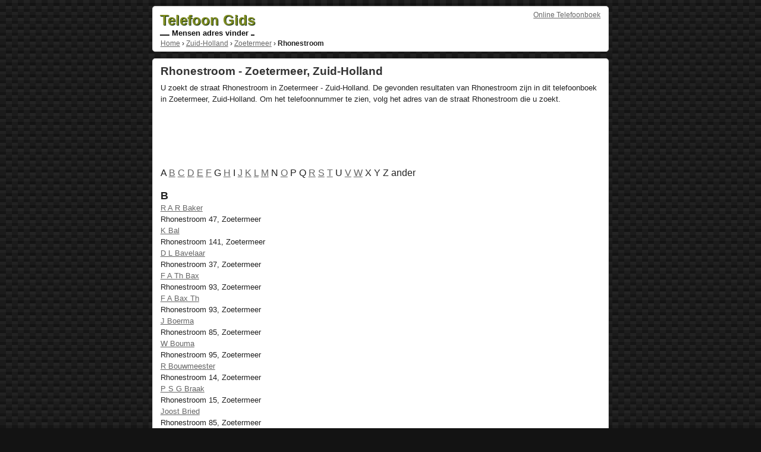

--- FILE ---
content_type: text/html; charset=UTF-8
request_url: https://telefoon-gids.com/zuid-holland/zoetermeer/rhonestroom
body_size: 2730
content:
<!DOCTYPE html><title>Rhonestroom - Zoetermeer, Zuid-Holland</title><meta name="viewport" content="width=device-width, initial-scale=1.0" ><meta name="description" content="U zoekt de straat Rhonestroom in Zoetermeer - Zuid-Holland. De gevonden resultaten van Rhonestroom zijn in dit telefoonboek in Zoetermeer, Zuid-Holland. Om het telefoonnummer te zien, volg het adres van de straat Rhonestroom die u zoekt." ><link href="/favicon.ico" rel="icon" ><link href="/css/main.css" rel="stylesheet"><style></style> <div id="pagewrap"><div class="section" id="top_section"><div id="top_login"><a href="https://telefoon-gids.com">Online Telefoonboek</a></div><div id="logo"><a href="https://telefoon-gids.com"><strong>Telefoon Gids</strong></a><div></div> Mensen adres vinder <span></span></div><br class="clearb"><div id="breadcrumbs" itemscope itemtype="http://schema.org/WebPage"><div itemprop="breadcrumb"><a href="https://telefoon-gids.com">Home</a> › <a href="/zuid-holland">Zuid-Holland</a> › <a href="/zuid-holland/zoetermeer">Zoetermeer</a> › <strong>Rhonestroom</strong></div></div></div><div class="section"><header><h1>Rhonestroom - Zoetermeer, Zuid-Holland</h1></header><p>U zoekt de straat Rhonestroom in Zoetermeer - Zuid-Holland. De gevonden resultaten van Rhonestroom zijn in dit telefoonboek in Zoetermeer, Zuid-Holland. Om het telefoonnummer te zien, volg het adres van de straat Rhonestroom die u zoekt.<div id="ad4"> <script async src="//pagead2.googlesyndication.com/pagead/js/adsbygoogle.js"></script> <!-- Navigatie - Boven Links --> <ins class="adsbygoogle" style="display:inline-block;width:728px;height:90px" data-ad-client="ca-pub-1971656502481765" data-ad-slot="4783709206"></ins> <script> (adsbygoogle = window.adsbygoogle || []).push({}); </script></div><div class="content"><nav>A <a href="#b">B</a> <a href="#c">C</a> <a href="#d">D</a> <a href="#e">E</a> <a href="#f">F</a> G <a href="#h">H</a> I <a href="#j">J</a> <a href="#k">K</a> <a href="#l">L</a> <a href="#m">M</a> N <a href="#o">O</a> P Q <a href="#r">R</a> <a href="#s">S</a> <a href="#t">T</a> U <a href="#v">V</a> <a href="#w">W</a> X Y Z ander </nav><br><p class="large" id="b">B<p><a href="/r-a-r-baker-rhonestroom-zoetermeer-2721-cd">R A R Baker</a><br>Rhonestroom 47, Zoetermeer<br><a href="/k-bal-rhonestroom-zoetermeer-2721-em">K Bal</a><br>Rhonestroom 141, Zoetermeer<br><a href="/d-l-bavelaar-rhonestroom-zoetermeer-2721-cd">D L Bavelaar</a><br>Rhonestroom 37, Zoetermeer<br><a href="/f-a-th-bax-rhonestroom-zoetermeer-2721-el">F A Th Bax</a><br>Rhonestroom 93, Zoetermeer<br><a href="/f-a-bax-th-rhonestroom-zoetermeer-2721-el">F A Bax Th</a><br>Rhonestroom 93, Zoetermeer<br><a href="/j-boerma-rhonestroom-zoetermeer-2721-ek">J Boerma</a><br>Rhonestroom 85, Zoetermeer<br><a href="/w-bouma-rhonestroom-zoetermeer-2721-el">W Bouma</a><br>Rhonestroom 95, Zoetermeer<br><a href="/r-bouwmeester-rhonestroom-zoetermeer-2721-cc">R Bouwmeester</a><br>Rhonestroom 14, Zoetermeer<br><a href="/p-s-g-braak-rhonestroom-zoetermeer-2721-cd">P S G Braak</a><br>Rhonestroom 15, Zoetermeer<br><a href="/joost-bried-rhonestroom-zoetermeer-2721-ek">Joost Bried</a><br>Rhonestroom 85, Zoetermeer<br><a href="/l-buren-rhonestroom-zoetermeer-2721-cd">L Buren</a><br>Rhonestroom 21, Zoetermeer<br><br><p class="large" id="c">C<p><a href="/j-j-m-catijn-rhonestroom-zoetermeer-2721-el">J J M Catijn</a><br>Rhonestroom 103, Zoetermeer<br><a href="/s-cohen-rhonestroom-zoetermeer-2721-ek">S Cohen</a><br>Rhonestroom 73, Zoetermeer<br><br><p class="large" id="d">D<p><a href="/a-k-de-bruijn-grootveld-rhonestroom-zoetermeer-2721-em">A K De Bruijn-Grootveld</a><br>Rhonestroom 169, Zoetermeer<br><a href="/c-de-bruin-rhonestroom-zoetermeer-2721-el">C De Bruin</a><br>Rhonestroom 117, Zoetermeer<br><a href="/w-de-jong-rhonestroom-zoetermeer-2721-cc">W De Jong</a><br>Rhonestroom 6, Zoetermeer<br><a href="/w-p-j-disseldorp-rhonestroom-zoetermeer-2721-cc">W P J Disseldorp</a><br>Rhonestroom 16, Zoetermeer<br><a href="/g-w-drenth-rhonestroom-zoetermeer-2721-em">G W Drenth</a><br>Rhonestroom 143, Zoetermeer<br><a href="/e-h-j-du-clou-rhonestroom-zoetermeer-2721-ek">E H J Du Clou</a><br>Rhonestroom 75, Zoetermeer<br><a href="/h-k-duursma-rhonestroom-zoetermeer-2721-cc">H K Duursma</a><br>Rhonestroom 28, Zoetermeer<br><br><p class="large" id="e">E<p><a href="/l-elbers-rhonestroom-zoetermeer-2721-el">L Elbers</a><br>Rhonestroom 131, Zoetermeer<br><br><p class="large" id="f">F<p><a href="/p-j-a-farla-rhonestroom-zoetermeer-2721-el">P J A Farla</a><br>Rhonestroom 97, Zoetermeer<br><a href="/d-fokkenrood-rhonestroom-zoetermeer-2721-el">D Fokkenrood</a><br>Rhonestroom 115, Zoetermeer<br><a href="/l-franke-rhonestroom-zoetermeer-2721-ek">L Franke</a><br>Rhonestroom 61, Zoetermeer<br><br><p class="large" id="h">H<p><a href="/a-p-harteveld-rhonestroom-zoetermeer-2721-el">A P Harteveld</a><br>Rhonestroom 113, Zoetermeer<br><a href="/h-ten-heystraten-rhonestroom-zoetermeer-2721-em">H Ten Heystraten</a><br>Rhonestroom 137, Zoetermeer<br><a href="/j-c-hoogerdijk-rhonestroom-zoetermeer-2721-em">J C Hoogerdijk</a><br>Rhonestroom 149, Zoetermeer<br><br><p class="large" id="j">J<p><a href="/m-c-jansen-wittenberg-rhonestroom-zoetermeer-2721-cc">M C Jansen-Wittenberg</a><br>Rhonestroom 18, Zoetermeer<br><a href="/a-j-m-julien-rhonestroom-zoetermeer-2721-ek">A J M Julien</a><br>Rhonestroom 57, Zoetermeer<br><br><p class="large" id="k">K<p><a href="/j-kleute-rhonestroom-zoetermeer-2721-cd">J Kleute</a><br>Rhonestroom 29, Zoetermeer<br><a href="/a-kok-rhonestroom-zoetermeer-2721-cd">A Kok</a><br>Rhonestroom 43, Zoetermeer<br><a href="/j-g-kolenbrander-rhonestroom-zoetermeer-2721-cd">J G Kolenbrander</a><br>Rhonestroom 35, Zoetermeer<br><br><p class="large" id="l">L<p><a href="/s-h-v-loenen-rhonestroom-zoetermeer-2721-el">S H V Loenen</a><br>Rhonestroom 99, Zoetermeer<br><br><p class="large" id="m">M<p><a href="/j-mangelaars-rhonestroom-zoetermeer-2721-ek">J Mangelaars</a><br>Rhonestroom 59, Zoetermeer<br><a href="/d-meijer-rhonestroom-zoetermeer-2721-cd">D Meijer</a><br>Rhonestroom 9, Zoetermeer<br><a href="/b-mellaard-bakhuizen-rhonestroom-zoetermeer-2721-ek">B Mellaard-Bakhuizen</a><br>Rhonestroom 65, Zoetermeer<br><br><p class="large" id="o">O<p><a href="/f-j-otten-rhonestroom-zoetermeer-2721-cc">F J Otten</a><br>Rhonestroom 2, Zoetermeer<br><br><p class="large" id="r">R<p><a href="/r-j-roele-rhonestroom-zoetermeer-2721-em">R J Roele</a><br>Rhonestroom 153, Zoetermeer<br><a href="/d-a-roem-rhonestroom-zoetermeer-2721-em">D A Roem</a><br>Rhonestroom 139, Zoetermeer<br><a href="/c-a-m-rommens-rhonestroom-zoetermeer-2721-cc">C A M Rommens</a><br>Rhonestroom 28, Zoetermeer<br><a href="/j-n-roskamp-rhonestroom-zoetermeer-2721-cc">J N Roskamp</a><br>Rhonestroom 26, Zoetermeer<br><br><p class="large" id="s">S<p><a href="/h-y-smit-postma-rhonestroom-zoetermeer-2721-el">H Y Smit-Postma</a><br>Rhonestroom 123, Zoetermeer<br><a href="/j-c-stokhof-rhonestroom-zoetermeer-2721-el">J C Stokhof</a><br>Rhonestroom 111, Zoetermeer<br><br><p class="large" id="t">T<p><a href="/m-tjonkonfat-rhonestroom-zoetermeer-2721-em">M Tjonkonfat</a><br>Rhonestroom 147, Zoetermeer<br><br><p class="large" id="v">V<p><a href="/a-van-dop-rhonestroom-zoetermeer-2721-cd">A Van Dop</a><br>Rhonestroom 41, Zoetermeer<br><a href="/m-e-van-hemert-koese-rhonestroom-zoetermeer-2721-em">M E Van Hemert-Koese</a><br>Rhonestroom 155, Zoetermeer<br><a href="/c-van-kuijk-rhonestroom-zoetermeer-2721-ek">C Van Kuijk</a><br>Rhonestroom 67, Zoetermeer<br><a href="/d-j-f-van-nies-rhonestroom-zoetermeer-2721-cc">D J F Van Nies</a><br>Rhonestroom 22, Zoetermeer<br><a href="/r-van-steenbergen-rhonestroom-zoetermeer-2721-cd">R Van Steenbergen</a><br>Rhonestroom 31, Zoetermeer<br><a href="/p-van-toorn-rhonestroom-zoetermeer-2721-cd">P Van Toorn</a><br>Rhonestroom 5, Zoetermeer<br><a href="/j-j-vd-burg-rhonestroom-zoetermeer-2721-cd">J J VD Burg</a><br>Rhonestroom 23, Zoetermeer<br><a href="/p-vd-drift-rhonestroom-zoetermeer-2721-em">P VD Drift</a><br>Rhonestroom 159, Zoetermeer<br><a href="/j-j-w-vd-holst-rhonestroom-zoetermeer-2721-ek">J J W VD Holst</a><br>Rhonestroom 55, Zoetermeer<br><a href="/a-f-vd-ley-rhonestroom-zoetermeer-2721-cc">A F VD Ley</a><br>Rhonestroom 10, Zoetermeer<br><a href="/a-b-c-vd-linden-rhonestroom-zoetermeer-2721-cd">A B C VD Linden</a><br>Rhonestroom 27, Zoetermeer<br><a href="/a-g-n-vd-putte-rhonestroom-zoetermeer-2721-ek">A G N VD Putte</a><br>Rhonestroom 89, Zoetermeer<br><a href="/j-c-vd-starre-rhonestroom-zoetermeer-2721-em">J C VD Starre</a><br>Rhonestroom 161, Zoetermeer<br><a href="/w-n-vd-togt-rhonestroom-zoetermeer-2721-el">W N VD Togt</a><br>Rhonestroom 127, Zoetermeer<br><a href="/f-r-verbooy-rhonestroom-zoetermeer-2721-ek">F R Verbooy</a><br>Rhonestroom 83, Zoetermeer<br><a href="/w-vink-rhonestroom-zoetermeer-2721-el">W Vink</a><br>Rhonestroom 109, Zoetermeer<br><a href="/g-r-m-vinke-rhonestroom-zoetermeer-2721-em">G R M Vinke</a><br>Rhonestroom 167, Zoetermeer<br><a href="/a-viset-rhonestroom-zoetermeer-2721-ek">A Viset</a><br>Rhonestroom 77, Zoetermeer<br><a href="/j-j-vreugdenhil-rhonestroom-zoetermeer-2721-ek">J J Vreugdenhil</a><br>Rhonestroom 91, Zoetermeer<br><br><p class="large" id="w">W<p><a href="/k-wagner-rhonestroom-zoetermeer-2721-el">K Wagner</a><br>Rhonestroom 101, Zoetermeer<br><a href="/w-wellner-rhonestroom-zoetermeer-2721-em">W Wellner</a><br>Rhonestroom 163, Zoetermeer<br></div><div class="sidebar"><div id="ad3"> <script async src="//pagead2.googlesyndication.com/pagead/js/adsbygoogle.js"></script> <!-- Navigatie - Boven Rechts --> <ins class="adsbygoogle" style="display:inline-block;width:160px;height:600px" data-ad-client="ca-pub-1971656502481765" data-ad-slot="7737175603"></ins> <script> (adsbygoogle = window.adsbygoogle || []).push({}); </script></div></div><br class="clearb"> </div><footer><div class="section" id="footer"><div class="center"><a href="/#privacy" rel="nofollow">Privacy</a> | <a href="/#voorwaarden" rel="nofollow">Service</a> | <a href="/#colofon" rel="nofollow">Colofon</a> | <a href="/#contact" rel="nofollow">Contact</a></div></div></footer></div>

--- FILE ---
content_type: text/html; charset=utf-8
request_url: https://www.google.com/recaptcha/api2/aframe
body_size: 255
content:
<!DOCTYPE HTML><html><head><meta http-equiv="content-type" content="text/html; charset=UTF-8"></head><body><script nonce="qdHJgmepZ78al-Uspgur6A">/** Anti-fraud and anti-abuse applications only. See google.com/recaptcha */ try{var clients={'sodar':'https://pagead2.googlesyndication.com/pagead/sodar?'};window.addEventListener("message",function(a){try{if(a.source===window.parent){var b=JSON.parse(a.data);var c=clients[b['id']];if(c){var d=document.createElement('img');d.src=c+b['params']+'&rc='+(localStorage.getItem("rc::a")?sessionStorage.getItem("rc::b"):"");window.document.body.appendChild(d);sessionStorage.setItem("rc::e",parseInt(sessionStorage.getItem("rc::e")||0)+1);localStorage.setItem("rc::h",'1768893901671');}}}catch(b){}});window.parent.postMessage("_grecaptcha_ready", "*");}catch(b){}</script></body></html>